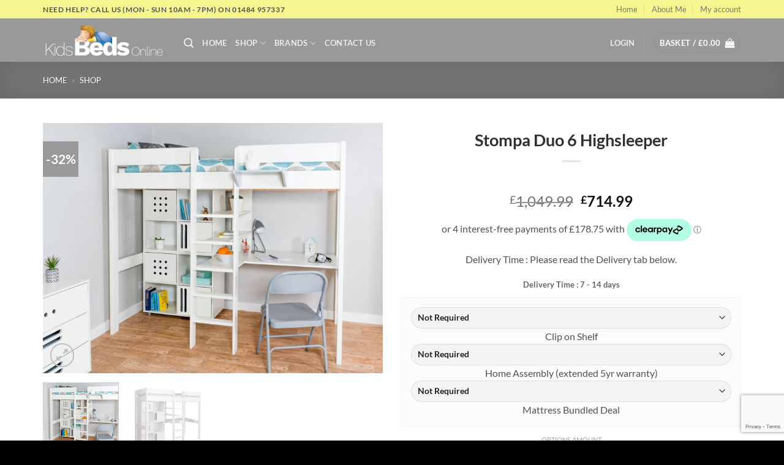

--- FILE ---
content_type: text/html; charset=utf-8
request_url: https://www.google.com/recaptcha/api2/anchor?ar=1&k=6Le6mM4UAAAAAIJjXARniFVfKqU-53BgQQZavhjq&co=aHR0cHM6Ly93d3cua2lkc2JlZHNvbmxpbmUuY28udWs6NDQz&hl=en&v=naPR4A6FAh-yZLuCX253WaZq&size=invisible&anchor-ms=20000&execute-ms=15000&cb=ut1xy14jnuxr
body_size: 44884
content:
<!DOCTYPE HTML><html dir="ltr" lang="en"><head><meta http-equiv="Content-Type" content="text/html; charset=UTF-8">
<meta http-equiv="X-UA-Compatible" content="IE=edge">
<title>reCAPTCHA</title>
<style type="text/css">
/* cyrillic-ext */
@font-face {
  font-family: 'Roboto';
  font-style: normal;
  font-weight: 400;
  src: url(//fonts.gstatic.com/s/roboto/v18/KFOmCnqEu92Fr1Mu72xKKTU1Kvnz.woff2) format('woff2');
  unicode-range: U+0460-052F, U+1C80-1C8A, U+20B4, U+2DE0-2DFF, U+A640-A69F, U+FE2E-FE2F;
}
/* cyrillic */
@font-face {
  font-family: 'Roboto';
  font-style: normal;
  font-weight: 400;
  src: url(//fonts.gstatic.com/s/roboto/v18/KFOmCnqEu92Fr1Mu5mxKKTU1Kvnz.woff2) format('woff2');
  unicode-range: U+0301, U+0400-045F, U+0490-0491, U+04B0-04B1, U+2116;
}
/* greek-ext */
@font-face {
  font-family: 'Roboto';
  font-style: normal;
  font-weight: 400;
  src: url(//fonts.gstatic.com/s/roboto/v18/KFOmCnqEu92Fr1Mu7mxKKTU1Kvnz.woff2) format('woff2');
  unicode-range: U+1F00-1FFF;
}
/* greek */
@font-face {
  font-family: 'Roboto';
  font-style: normal;
  font-weight: 400;
  src: url(//fonts.gstatic.com/s/roboto/v18/KFOmCnqEu92Fr1Mu4WxKKTU1Kvnz.woff2) format('woff2');
  unicode-range: U+0370-0377, U+037A-037F, U+0384-038A, U+038C, U+038E-03A1, U+03A3-03FF;
}
/* vietnamese */
@font-face {
  font-family: 'Roboto';
  font-style: normal;
  font-weight: 400;
  src: url(//fonts.gstatic.com/s/roboto/v18/KFOmCnqEu92Fr1Mu7WxKKTU1Kvnz.woff2) format('woff2');
  unicode-range: U+0102-0103, U+0110-0111, U+0128-0129, U+0168-0169, U+01A0-01A1, U+01AF-01B0, U+0300-0301, U+0303-0304, U+0308-0309, U+0323, U+0329, U+1EA0-1EF9, U+20AB;
}
/* latin-ext */
@font-face {
  font-family: 'Roboto';
  font-style: normal;
  font-weight: 400;
  src: url(//fonts.gstatic.com/s/roboto/v18/KFOmCnqEu92Fr1Mu7GxKKTU1Kvnz.woff2) format('woff2');
  unicode-range: U+0100-02BA, U+02BD-02C5, U+02C7-02CC, U+02CE-02D7, U+02DD-02FF, U+0304, U+0308, U+0329, U+1D00-1DBF, U+1E00-1E9F, U+1EF2-1EFF, U+2020, U+20A0-20AB, U+20AD-20C0, U+2113, U+2C60-2C7F, U+A720-A7FF;
}
/* latin */
@font-face {
  font-family: 'Roboto';
  font-style: normal;
  font-weight: 400;
  src: url(//fonts.gstatic.com/s/roboto/v18/KFOmCnqEu92Fr1Mu4mxKKTU1Kg.woff2) format('woff2');
  unicode-range: U+0000-00FF, U+0131, U+0152-0153, U+02BB-02BC, U+02C6, U+02DA, U+02DC, U+0304, U+0308, U+0329, U+2000-206F, U+20AC, U+2122, U+2191, U+2193, U+2212, U+2215, U+FEFF, U+FFFD;
}
/* cyrillic-ext */
@font-face {
  font-family: 'Roboto';
  font-style: normal;
  font-weight: 500;
  src: url(//fonts.gstatic.com/s/roboto/v18/KFOlCnqEu92Fr1MmEU9fCRc4AMP6lbBP.woff2) format('woff2');
  unicode-range: U+0460-052F, U+1C80-1C8A, U+20B4, U+2DE0-2DFF, U+A640-A69F, U+FE2E-FE2F;
}
/* cyrillic */
@font-face {
  font-family: 'Roboto';
  font-style: normal;
  font-weight: 500;
  src: url(//fonts.gstatic.com/s/roboto/v18/KFOlCnqEu92Fr1MmEU9fABc4AMP6lbBP.woff2) format('woff2');
  unicode-range: U+0301, U+0400-045F, U+0490-0491, U+04B0-04B1, U+2116;
}
/* greek-ext */
@font-face {
  font-family: 'Roboto';
  font-style: normal;
  font-weight: 500;
  src: url(//fonts.gstatic.com/s/roboto/v18/KFOlCnqEu92Fr1MmEU9fCBc4AMP6lbBP.woff2) format('woff2');
  unicode-range: U+1F00-1FFF;
}
/* greek */
@font-face {
  font-family: 'Roboto';
  font-style: normal;
  font-weight: 500;
  src: url(//fonts.gstatic.com/s/roboto/v18/KFOlCnqEu92Fr1MmEU9fBxc4AMP6lbBP.woff2) format('woff2');
  unicode-range: U+0370-0377, U+037A-037F, U+0384-038A, U+038C, U+038E-03A1, U+03A3-03FF;
}
/* vietnamese */
@font-face {
  font-family: 'Roboto';
  font-style: normal;
  font-weight: 500;
  src: url(//fonts.gstatic.com/s/roboto/v18/KFOlCnqEu92Fr1MmEU9fCxc4AMP6lbBP.woff2) format('woff2');
  unicode-range: U+0102-0103, U+0110-0111, U+0128-0129, U+0168-0169, U+01A0-01A1, U+01AF-01B0, U+0300-0301, U+0303-0304, U+0308-0309, U+0323, U+0329, U+1EA0-1EF9, U+20AB;
}
/* latin-ext */
@font-face {
  font-family: 'Roboto';
  font-style: normal;
  font-weight: 500;
  src: url(//fonts.gstatic.com/s/roboto/v18/KFOlCnqEu92Fr1MmEU9fChc4AMP6lbBP.woff2) format('woff2');
  unicode-range: U+0100-02BA, U+02BD-02C5, U+02C7-02CC, U+02CE-02D7, U+02DD-02FF, U+0304, U+0308, U+0329, U+1D00-1DBF, U+1E00-1E9F, U+1EF2-1EFF, U+2020, U+20A0-20AB, U+20AD-20C0, U+2113, U+2C60-2C7F, U+A720-A7FF;
}
/* latin */
@font-face {
  font-family: 'Roboto';
  font-style: normal;
  font-weight: 500;
  src: url(//fonts.gstatic.com/s/roboto/v18/KFOlCnqEu92Fr1MmEU9fBBc4AMP6lQ.woff2) format('woff2');
  unicode-range: U+0000-00FF, U+0131, U+0152-0153, U+02BB-02BC, U+02C6, U+02DA, U+02DC, U+0304, U+0308, U+0329, U+2000-206F, U+20AC, U+2122, U+2191, U+2193, U+2212, U+2215, U+FEFF, U+FFFD;
}
/* cyrillic-ext */
@font-face {
  font-family: 'Roboto';
  font-style: normal;
  font-weight: 900;
  src: url(//fonts.gstatic.com/s/roboto/v18/KFOlCnqEu92Fr1MmYUtfCRc4AMP6lbBP.woff2) format('woff2');
  unicode-range: U+0460-052F, U+1C80-1C8A, U+20B4, U+2DE0-2DFF, U+A640-A69F, U+FE2E-FE2F;
}
/* cyrillic */
@font-face {
  font-family: 'Roboto';
  font-style: normal;
  font-weight: 900;
  src: url(//fonts.gstatic.com/s/roboto/v18/KFOlCnqEu92Fr1MmYUtfABc4AMP6lbBP.woff2) format('woff2');
  unicode-range: U+0301, U+0400-045F, U+0490-0491, U+04B0-04B1, U+2116;
}
/* greek-ext */
@font-face {
  font-family: 'Roboto';
  font-style: normal;
  font-weight: 900;
  src: url(//fonts.gstatic.com/s/roboto/v18/KFOlCnqEu92Fr1MmYUtfCBc4AMP6lbBP.woff2) format('woff2');
  unicode-range: U+1F00-1FFF;
}
/* greek */
@font-face {
  font-family: 'Roboto';
  font-style: normal;
  font-weight: 900;
  src: url(//fonts.gstatic.com/s/roboto/v18/KFOlCnqEu92Fr1MmYUtfBxc4AMP6lbBP.woff2) format('woff2');
  unicode-range: U+0370-0377, U+037A-037F, U+0384-038A, U+038C, U+038E-03A1, U+03A3-03FF;
}
/* vietnamese */
@font-face {
  font-family: 'Roboto';
  font-style: normal;
  font-weight: 900;
  src: url(//fonts.gstatic.com/s/roboto/v18/KFOlCnqEu92Fr1MmYUtfCxc4AMP6lbBP.woff2) format('woff2');
  unicode-range: U+0102-0103, U+0110-0111, U+0128-0129, U+0168-0169, U+01A0-01A1, U+01AF-01B0, U+0300-0301, U+0303-0304, U+0308-0309, U+0323, U+0329, U+1EA0-1EF9, U+20AB;
}
/* latin-ext */
@font-face {
  font-family: 'Roboto';
  font-style: normal;
  font-weight: 900;
  src: url(//fonts.gstatic.com/s/roboto/v18/KFOlCnqEu92Fr1MmYUtfChc4AMP6lbBP.woff2) format('woff2');
  unicode-range: U+0100-02BA, U+02BD-02C5, U+02C7-02CC, U+02CE-02D7, U+02DD-02FF, U+0304, U+0308, U+0329, U+1D00-1DBF, U+1E00-1E9F, U+1EF2-1EFF, U+2020, U+20A0-20AB, U+20AD-20C0, U+2113, U+2C60-2C7F, U+A720-A7FF;
}
/* latin */
@font-face {
  font-family: 'Roboto';
  font-style: normal;
  font-weight: 900;
  src: url(//fonts.gstatic.com/s/roboto/v18/KFOlCnqEu92Fr1MmYUtfBBc4AMP6lQ.woff2) format('woff2');
  unicode-range: U+0000-00FF, U+0131, U+0152-0153, U+02BB-02BC, U+02C6, U+02DA, U+02DC, U+0304, U+0308, U+0329, U+2000-206F, U+20AC, U+2122, U+2191, U+2193, U+2212, U+2215, U+FEFF, U+FFFD;
}

</style>
<link rel="stylesheet" type="text/css" href="https://www.gstatic.com/recaptcha/releases/naPR4A6FAh-yZLuCX253WaZq/styles__ltr.css">
<script nonce="Lg2EhWpYYdPjDQgo2503ZQ" type="text/javascript">window['__recaptcha_api'] = 'https://www.google.com/recaptcha/api2/';</script>
<script type="text/javascript" src="https://www.gstatic.com/recaptcha/releases/naPR4A6FAh-yZLuCX253WaZq/recaptcha__en.js" nonce="Lg2EhWpYYdPjDQgo2503ZQ">
      
    </script></head>
<body><div id="rc-anchor-alert" class="rc-anchor-alert"></div>
<input type="hidden" id="recaptcha-token" value="[base64]">
<script type="text/javascript" nonce="Lg2EhWpYYdPjDQgo2503ZQ">
      recaptcha.anchor.Main.init("[\x22ainput\x22,[\x22bgdata\x22,\x22\x22,\[base64]/cFtiKytdPWs6KGs8MjA0OD9wW2IrK109az4+NnwxOTI6KChrJjY0NTEyKT09NTUyOTYmJnIrMTxXLmxlbmd0aCYmKFcuY2hhckNvZGVBdChyKzEpJjY0NTEyKT09NTYzMjA/[base64]/[base64]/[base64]/[base64]/[base64]/[base64]/[base64]/[base64]/[base64]/[base64]/[base64]/[base64]/[base64]/[base64]\x22,\[base64]\\u003d\\u003d\x22,\x22AcOiJzAcCGUnQcOZOQYTegPDtm57w5lUWj1fTcOKQ33Cs2hdw6B7w55faHpNw4DCgMKgWW5owplYw69xw4LDmSnDvVvDvsKoZgrCvl/Ck8OyK8Kyw5IGQcKBHRPDkcKew4HDknvDnmXDp1QQwrrCm3/DqMOXb8OyaCdvPXfCqsKDwptmw6psw6pYw4zDtsKRWMKyfsKzwpNiewV0S8O2c1gowqMJNFAJwrQ9wrJkQBcABSNrwqXDti3DgWjDq8O8wpggw4nCvB7DmsOtQ1HDpU5ewrzCvjVqSy3Diy5Zw7jDtmMWwpfCtcOXw7HDow/ChRjCm3RlTAQ4w6/CqyYTwqPCn8O/worDiE8+wq8MLxXCgzdowqfDucOhPjHCn8OUWBPCjz/CssOow7TCgsKuwrLDscO7RnDCiMKJFjUkHsKawrTDlzISXXoGQ8KVD8KKbGHChkrCqMOPcwTCisKzPcOcUcKWwrJpBsOlaMOwFSF6GcK8wrBEQ2DDocOya8OEC8O1YGnDh8OYw6DClcOAPF7DgTNDw6gTw7PDkcK2w6hPwqh6w4nCk8OkwowBw7ovw7k/w7LCi8KMwr/DnQLCqcOpPzPDh3DCoBTDnyXCjsOOHsO0AcOCw4DCnsKAby3ChMO4w7Azbn/ChcObXsKXJ8OgT8OsYGzCnRbDuw/DiTEcFWgFcnMww64Kw77CrRbDjcKhQnMmCiHDh8K6w48kw4dWagTCuMO9wpDDp8OGw73CvDrDvMOdw5UdwqTDqMKOw4p2AQfDvsKUYsK8B8K9QcKbA8Kqe8KkWBtRawrCkEnCkMO/[base64]/wqvCtnfDssODSMKGEkI4eH7CqMOiw5bDs8KawovClhLDh2AswpcGV8Kewo7DujrCl8KBdsKJZCzDk8OSWX9mwrDDisK/[base64]/CqcK7w4NHwrsHLMKVB3fCmMKrw5/Cp8Omwq4FOsKgcynCnsKWwqPDuXhHP8KAIg/DgyHCkMOaHUgBw7BBFcOfwrnCqSReJ0tBw4jCuBrDl8Kkw7vCmh3Cs8OvEhnDkmo4w41Sw5nClE3DicKHwo3Co8ODQEwLJsOKci4Vw6LDu8OfVRUzwr0ZwpfCm8KtTnQQNcOuwpUPGMKxPHYNwpzDoMOLwrJGY8OGOsK8wow5w5czPsOCw7kaw6/Co8OWJmXCi8Klw6FKwqxlwpHCusKlLWdzK8OlNcKfDVnDji/DrMKQwrQvwp5jwrLCr2x7T3XCt8KGwovDkMKGw4nCl3ksBE4qw5opw47Do0g1BkvClk/Di8Oqw7LCgRvCtsOQJVjDg8K9Tx3DosO4w4pfa8OOw5HCvWXDocOTGcKiX8ORwr3DoUfCo8K8EcOIw6nCjBVPw6p+WsOhwr7DgmovwoYIwpDCsEDCtyEFw5/Cvl/DqTY6OMKWFjjCi1FdGMKpH0UIBMKbFsOCFhfCsy7DocOmbVpww4xcwpo3OsKGw6jCtcOSfiDCuMOjw5w0w4c1wqxTcy/ChsOKwooywr/DjAvCgzHCpcOzJ8KHHxVUaQRlw7TDkTkZw7jDn8KUwq/DqCIVAXPCn8KkLcKEwppxR0IpaMK5EsOvGTglcE3DvsO1SWJiw4hkwpc+B8Kjw7/DqcOtOcOnw4QqasKbwqXCr0LDkwlrPxYLC8Oqw6tIw6xJZA5Nw5fDqRTCtcO4NcKcQj3Cr8Olw4gAw5pMfsKRKS/DuEzCmMKfwpR8QMO6Yn1awoLCnsOsw7Eew5XDl8KrCsOrTUwMwrlDEWN4wqFzwqPDjCTDkTXCvsK9wqnDp8KSfRfDhcKBUmAXw6DCpAUdwqoJQCNlw4vDnsORw6HDpcK4fcKGwobCh8OjWMO+UsO0B8OswrU9UsK/M8KKLMOvIWTDt1DCrHHCssO4Bh3CgMKdeknCscOZSMKWRcKwQsO6wrrDoGnDpcKowqtICcKsWsOBGmIuQMO5w7nCmMK5w7w/wqnCrzjClMOtPjLCm8KQZlp/wrbDhMObwq8awqPDgRXCqMKBwrx2w4DCscO/KMKdw7BiS3pRVnjChMKyRsK/worDpCvDm8OVwqHDpsOnwprDoAMfDTDCugnCul4mCiZQwoQVesKlEW9ww5XCjgfDin7CocKBKsKbwpAcc8OzwqPCsELDpQI9w5rCjMKXQ14nwrjCh0NBWcKkJGfDqcOBEcO2wpw/wrECwqwJw6DDgxjCu8KXw4UKw7rCjcK6w6FEWxzCvB7Cj8Osw7Nrw63Ci0nClcO/wo7Ckx93dMK6wrFRw6k6w75OY3XDhlleWwDCnsOkwo7CnWFrwoYMw7g7woPChsOVTMOPIkHDlMOcw6LDscOaAcK4RSjDpxFcR8KHI1BGw6vDq37DjsOxwqtKPjcXw4wmw4zCmsOywq/DocKXw5oRFsOAw79MwqHDusOQOcKCwpctYXjCoT7CnsOJwqPDuy8jwr5DVcOVwp/CjsKKBsOJw6ZywpLCpgAwRjUHLSstFnjDpcKLw6l0CVvCu8OHIV/CmEVgwpTDrMKvwqvDoMK0RDx8AQFrKHwWdnXDkcOcOgIEworDhSjDv8OkD052w5oWwrVswpjCrMKtw6RZeUNXB8OERHU7w4gJX8K3IwPCtsKyw7NywpTDhcOsU8KCwr/CgnbCjEwWwr/[base64]/[base64]/[base64]/w4jDv08QeMKsCGYgYx7DscOww5fCl8ORUsOVFEdywoRhQxLCv8OUWn/CrMOfRcKLYm/CiMKNABMFZsObTzXCk8OwPMK5wp7CqhpXworCtkwcD8OHY8K+Sn8Bw6/DsBZbw6YdOxc1E3cMCsORSU4/w7o9w7rCsisKUgnCrxLCkMKhKFpTwpN5wrZ3IsKzDk97w6/DjsKaw6YXwo/DtH/CpMOPOgknexEXw7IbfMK4w4LDtkEgw7LCizUPPB/DscO6w7TCjsOawqoywo/[base64]/DoMO5wqNUw5DCswXDkzZqwrQ6wp7DhsOFwrIqN0zCi8KCfSZhbk5Mwr5lJHXCv8K/YcKfBWpVwo1hwowyO8KLa8Oaw5nDicKhw4zDoCd/TsKUGmPCp2VVTzo+wohoZ0EQF8KwNWVbYRxJZHNZFVkbCcKoGg8Ew7DDqGrDkcOkw7cSw5bCpwTDgEIsJcK6w7/DhHIXNcOjODbCk8KywphSw7HDl0Uww5HDisO4w7DDjsKCJsK0wrzCnVVTHMOZwplMwrodwr5FKEwmP2AFOsKIwrTDh8KEScOGwoPCt3NZw4nCkGMUwrAPw40xw7wDScOtLcOcwpI/RcO/wocPZRJSwoQIGFZLw6kEPsOjwrnDkRfDksKKw6nCpDPCsn3CgcOPU8O2TsK7wqo+wpQLMcKVwqgaGMKuwq0Wwp7CtTPDizlsZgLCuQdiXcOcwqXDvsOuAF7Dt1Ixwrdmw6FqwoXCvwVVd1XDu8KVwooMwr/DpsOww59KZWtJw5TDl8Osw4zDscK0w6IzQcKHwpPDm8KzT8O3C8ODED13B8OBw6jCqCYfw7/Dkn83wolqw63DryVgN8KFCMK6bcOUasO5w7ApLMOWKAHDsMOkNMKSw5slK0fDmsKSw4DDpgHDhWwEeFNWHFcAwpDDoGbDlTTDt8K5DWnDqC/DmUzCqj7Cj8KCwpAdw6EkL2RCwrXDhUo4w4PCtsORwqTDqwEIwp/Cpy8LTFkMw6tQf8O1wqvCokbDsmLDsMObw5ARwoZve8Omw5XCkzsYw4NZPl0DwpBHLjM9UR1pwphrDMKoEcKaIkMLQ8Klew3CtV/CoBzDjMKXwoHCr8Kjw7Vgwr8YV8OZacOsExIvwrdowoVochjCt8K4cQVbwoPCjlfCognDlB/CjD3DkcO8w6xPwoR4w7pNTBfCqWfDhy/DqcOLdgZDTMOsd0sXYG3DvWwQAw7CiXEFKcKtwoQ1JgEOCBLDh8KGEGp4wr/DtyLDgcKswqMpKzTCksO8GS7DohYfCcKpYnxpw5rDvF/CucKqw64Ow4grD8OfSX/CscKPwqVsflPDmcKoYwjDksKidcOnwo/CoggDwo3CrGQRw7UwOcOHKEDCt2XDlzHDtsKoGsOcwqkmf8OJGsOhG8OED8KqQVbCkmNFbsKNScKKeFIgwqDDg8OWwqdQXsO8YiPDssO9w57DsFcvTMKsw7ZXwo0jwrHClU42K8KawotFNcO/wqotb2RAw5vDl8KqH8KQw4nDvcKZPcKCOC/DlMOUwrJrwpnDoMKKwrvDqMO/b8OVEUEdw6oRe8KkP8OVKSUwwoMIGxzDr2w6JFs5w7XCicK1wpxRwpnDlsOxfDTCsATCgMKgCsOpw4zCqjHCrMOPE8KQHsOKSC98w6AxHMKwK8OfLsKTw6vDqDDCvcKmw4gvK8OLOELDtxxbwoMIecOkKAZzRcOMwoxzU0XCgUrDtHjCtS3Cq25mwoIKw4zDpj/CkTwvw7QqwobCrDvDhcKkCUPDnQ7DjsOVwp3Co8KyCXjCk8KCw6MFw4HDrcKvw4/[base64]/CqHnCiyXCi0JRw4ZTc8Kqw704R3VywqrDmG5hWyXDjiDCscO0aE1ow6PCryvDhWkWw4FGwpLClMOdwqM4RsK4P8KUf8OVw70NwrXCnxsjO8KsAMKHw6PCmMKwwpbDtcK+a8Klw7TDnMKQw4XCrMOswrsvwplDEyMmEcO2w67DncOTQVdGPwEQwpkJRx7CscOzYcO/w6bDn8K0w5TDlsOKRsO6DgDDpMKWF8OHXX/Dh8KTwodJwqHDksOKw7PDhhHClGvCi8KUSX7DsHrDjU1VwozCpMONw4ATwq/DlMKnDMK9woXCt8ObwrAwVsO9w4PDizTDl0fDrQnDgxnCusOBW8KcwojDrMOdwqfDjMO9w6zDri3ChcOKIsOKUhnCkcOnAcKuw4sIJ25IFMKlQMO/Lj0HeR/Dp8KWwpHDvMKqwokzw4oNNDfCh2LDklPDvMOSwr7DmF85w5F0ERkyw7rDoXXCq3xrFUjDmSN6w63ChQvCoMKwwoDDvBXCvcKxw5c/w5dywrB8wqfDkMOBw7fCvzhvTA1pbEcSwoLCn8O1woXCosKdw57DmG7Cth03Qw9dMcKWY1fCgSsBw4PDgcKCN8OvwrBfA8Ktw7TCqcKxwqA4w5PCocOPw43DrMKUYsKiThjCocKYw7HCkR3DsWvDh8KPw63Cpx9pw79vw5N5wofDmsO/JwRESxrDqMKgLjHCksKuw6jDgWIzw6DDpHnDk8KCwpTCuFXCrBEXA3sCwpTDqV3Cj2VZE8O9wpk+FRTCrBIvUMORwp/DomZ+wpnCtcOKQBHCqEHDq8KiZsO2bkPDg8KdEzQGVWwNakNfwo3DsR/CgjR/w4XCrCnDnHt9H8OCwoPDm1rCgnUyw6rDn8O8HBbCtcOWVcObPX0RQRPDmCpowqIEwrjDtSfCqnB0wo/DtsKAOcOfPMKnw6/Cn8Kuw4N2GMOvA8KqLlzCoBnDmmkoDznCgMOPwpgeXV1Qw4HDll0YfA7CmngDFcOtW1t4w6XCjiPClWUlw4Vcwo4NFgnDusK1PnszOipaw5PDhxNIwpDDjcOlXQzCicK3w5zDlGDDoWfCqsKqwrTCrcKew5ozUcO6wo/CqGHCvVnCmHzCriM/woxqw6rCkBnDpDQDKMKZT8K8wqNIw5UpMw7Cry0+woBWCsKiGSV9w4o+woB+wol9w5bDgsOnw4XDscKXwqMsw4lqw5nDjMKuBC/[base64]/CocK3wonCgwnDjUsCVkkTDE18UHXDq1TCmcKrwrfCpMKHDsOcwpfDmcO7cD7DtVLCmC3Dm8O4CMKcwqjCu8KBwrPDqsOgEGZowqB1w4bDult+w6TCsMO3wpFlw6kVwoTDucKhcR/DmWrDk8Ohwrc2w5ceWcKBw7jCoRLDq8KBw4TCgsOKWhjCrsONw5DDi3TCoMOcCTfCvXAewpDCgcKWwpVkBcO7wrXDkH9Nw6omw5/Ct8KbN8OPeRDDksOII3rCrlwvwpbDvEc/[base64]/[base64]/RjjDh8OAVMORYMO6w4cyw70YQMO4MWBGwqrCssOSw7HCjsOdKU4KCMO+SMK8w53DkcO2CcKGEcKtwrppFsOvTMOTcsOxHMOqQsOEwqTCtx9kwpVva8K6U0ZfNcOewoXClVvCvAZLw43CpUfCtMKGw4PDug/[base64]/[base64]/DoiBwS10zXMKHNg0gwowuwpzDnnRNw67DpMKew4HCnxA8FcKGw4jDmsOLw6lvwqYeBk0wazvCpQTDuh/Cv0bCqsOeMcKmwpDDrwLCtHhHw7kwA8K9aEzDqcKaw5rCncOWDMKrVQVpwoZ/woQUw55nwoQaFcKOEDMcNjNLPMORFAXCrcKQw7JLwrbDtQ84w6MQwr0BwrN8S3BjMkc7DcORZwHCnGnDusKEfVRswqHDucOIw4EXwpjDn1IjYTMwwqXCv8KqCcOdGsKpwrVXRV7DuRXChHMqwpBaHsOVw4nDvMOCdsKyanrClMOLZcOOfsODNk7CqsOCw5fCqR/[base64]/Cl0nDj0fClFovwqjDgMOVw5Mrw6fCpMKYDMOUwrJ6wp7CocO/w5bChcOfw4fDvHrCkQLDp1V8OsKkIMOSWQtxwq8Pwo15wrnCusO4LjrCrU8/[base64]/[base64]/DjRlaw6XDihHCn1XClMO3wpjCscK8KcKBwppnwrMeUSpebHJsw49qw7nCkFrCk8ODwoTCncOmwpLDjsOGKF8YPWE4K0JRO0/DosOewq8jw4t7FMKZW8OZwofCusO/G8Olw6/[base64]/D2Q7wpXCgcOKeUvCqMOkZcORw6IIdMOyQmgJYjfDjcKqVcKAwonCkcOaf0LCgCTDlUTCojxtSsKQCcOBwonDhsO7wqlwwolDfH1vN8ObwotFFsO4ZhLCi8KzQH3Dly88WWVedHfCvsKlw5UiCz/Ct8KTfUXCjDfCnsKWw4VTB8O5wovCsMOJRcOoHVHDqcKTwoYLwprCkcKYw5TDiQHCpVMnw7dRwoE/w4DCpMKRwrLCosOAcMKgPMOQw61SwpzDksO3wp0Uw4DDuT5oEMKyOcO9NnDCmcK5KXzCuMO2w6Nyw451w68lI8KJSMKuw7tQw7/ClmjDssKHw4TCl8OnOxUbw6Qid8KtTcOAdcKqasOAcQfCpT8YwqjDtMOpwovCp0RAZMK8T2gwRMOXw45nwp5kG0/Diixzwrt3w6vCvsKRw7IEL8O1wrjDjcOTBnnDu8KLw50Iw4x8w6kyB8O7w5xDw55vCiXDuTrCpMKSw58Bw6Zlw4XCncKNeMOYXR7CpcO+CMOmPX/Cl8KoEy7Do1VQeBLDuA/[base64]/CrMOsei8dwqrCvMO6w4Jsw4kGw5nDm8OEX0ctfMOHAsOFw7/[base64]/wpQaJ8OKVS1BRUREwrXDrcKjw6TDk2cBWcKAw7dWPlDDkS8QW8OJb8KKwpdwwoZCw7Jgw6HDnMK9McOdaMKXwo/[base64]/DtxNuw5NBUcOlI8K6QsOaBWvDhDgBElAbQsOBAhBpw4XCtEfCh8Kew6LCjMOETiEjwoh2wqVvJUwTw4vCnS/CgsOxbw3CqBHDkE7CgMKFQFwZJCsWwp3CjsKoacOgwrjDjcKnAcKNJcOhfBzCrMOGPVrCusOsIAl2w5AkTjEVwphVwpUcIcO8wo9Kw7nCl8OUw4EwEFHDtk1tF1LDiVvDv8OWw5/DnMOTJsOFwrXDsnNsw5xVZ8K/w4dtYSHCtsKCeMKnwrsjwp9wCnUlG8O+w5zDnMO3QMKhAsO5w4fCq14Gw6vCpMKmFcKsKzDDsVUPwqrDm8K7wqzDs8KOw6VjEMOZw5MdesKUEkU6woPDtC4yYGU6Mj/DlxfDpEFHIzHCtMOrwqRKXsOreztFw4g3bMOkwrwlw6jCihALW8O8wpdhDsKowqQLXkJ4w4RJwokUwqvCisKpw47DkWlDw4oCwpbDmTIzQcO/[base64]/LzhqwrkywrXClWdvcMKSw7rCpRwkLB/DiwlRCMKrcsOUcDDDmMOTwp06B8KgDAxDw40Tw5/Dh8OUITTDmRLCnsKvRDYQw6bCosK/w5bCucOMwpDCnVwiwpvCqxrCl8OJNjx/[base64]/[base64]/wp7CvW58wpPDgsOsZCM8bhptw61twonClMODw6zCsw/DtcOyB8OlwpXCtzjDknPDjBB/dMKxfgTDnMKuQ8OuwqR3wqTCpxfClcKdwp1Gw6ZAwprCnURYY8KnOyw6w6lbw7clw7rCvigpMMKFw5xlw67ChMOHw4DDinADHijDtMKYwr4xw6TCvS5lBcOPDMKaw6t9w5suWiDDucONwqnDpwdlw5HDhkwxw7PDu20nwoDDrR5KwrlHJSrClB/[base64]/EmpUwpbCqmbDjMKYwqzClcKKU8O2f2wrXw42fQdKw7YcQ2bDocOOw4gULUNZwqsoA1fDtcOQw6nCk1DDoMK6VsO3JMK9wqkScMOLWgUkaUs+Zz/DhxHDlcKuZsK8wrbCmsKOaiXDvcKKQA/Dt8KyKxAhHsOoQcO/wrvDmAnDj8KvwqPDm8ORwpvDt3VLchx+wq4jdhzDicKZw64bw7o4w48ewoTCsMK8Ig9+w6Zvw4XDtmDCm8O/[base64]/wopewoo6w7vCpFwrwrnCk1xRwqzDsRJdw6nDk2UhdX4tb8K2w7gIF8KLJsOMWMOzK8OFZ0UBwotiKDPDjcOkwoLDlCTClQ8Lwrh5FsO/GMK4woHDmkl9c8O8w4HCrD9Cw4PCp8OYwqMqw6XCssKATBHCsMOQWl8gwqnCtcKVw6piwqYwwojClV1Zwo3Cg254wrvDoMODM8KjwqgTdMKGwqZmwqM5w7bDusOcw7MxJMOHw4HDg8Kvw7Yvw6HCssO7w6DCin/[base64]/w6rDncKyYjrCosOYw5zCh8OXBSXCqlHDiXFewqc3w7DCh8O/THvDvxvCjMOGDAPCh8OVwrl5L8Ouw5g8w7E0JgwHd8KeNGjCksOXw7pyw7nDv8KJw7QqOALDkWXCnhNsw5lkwq02GC8Jw7tOUx7Dggcnw4TDn8KreQVNwrhCw400wrjCqxjCihbCrMOdw4LDrsKmKS9HZcKtwpXDlinDvx1GJsOcPsOsw5cXNcO2wr/CksK8wprDuMOoQRFwNDjDg3TDr8Olwo3Co1YOw7rCqcKdMmnCscONQsOHO8OIwr7DhA/CqgMnbCvCjU8fw4zCmihtJsKMG8KCN0jDpVDDlDg+ZMKkGMKmwrPDg0Q1wovCocKYw6hQISTDvWczLQLDlUlnwq7DsCXCm2TCt3RxwqwRw7PCuGl1Y1BOR8OxYUwjNMOwwoI7wqoPw6wHwoEOfRTDhhZLBMOafsKhw7/CrMOuw6zCkkxtRcKswqMbeMOAUV4GW1gYwowiwo46wpPCicK2NMO6w6TDh8OwbkcMKH7CucOtw5YGw7ZnwpvDtD/ChsOLwqVjwqPCmQXCtsOACD4XKjnDo8OAS28/w7vDpwDCvMOsw6NRbVw7w7EiKsK6QsOhw6MXwoEHGMKpw6LCocOJBMKrwppoGXvDpnRCRcK+dwPDpmUkwp/[base64]/[base64]/[base64]/[base64]/DpcKkSsK4UWfDnC0oHMKbw7LDhx/DvMOxUTkcwpkiwoovwqRtLVcUwqdew5/DiHNyA8OBesKzwqtef20+GWzCkDN6wpjCvF/CncKqaWHCscOkD8OMwo/DksOPJcKPTsORGSLCkcOtC3EZw5QFAcKOY8Ouw5nDgAEwaFnDoS94w4RUwr8UOQw0AMKYcsKLwptCw4wOw5FWWcKKwqp/[base64]/Do8Kdw6TCtsKlwpgPw4HCgyg5w6HCmsKcBcK2w6NCLcOVGU7CjlbChsKfw7vCiXlFPsOVw5o1E2lgc2PCncOmUm3DgMK2wpRVw49IU3bDl0cewr/DrsK2w7vCgMK7w7tjeXpCDmAkZTbCt8OqU158wo/ClR/ChDwxwrMzw6Ihw43DvMKtwq81w7PDhMOgwrLDmU3DkTHDqmtEwoNlFVXClMO2wpbChMK/w47Cr8OvU8KALMOFwpTCnXzDkMK/woNXwqnCgl97w6XDlsKEQxAwwqrChDzDlQDDhMONwp/[base64]/[base64]/CkMOYwqEDJ3NeH8O/HF/CmMKmwozCpcOoX8KYwrvDqU3DksOVwojDhmslw6bCpMK6YcOyDMOmSnJzGMK0dDpxK3rCgmprw6V7IQF2VcOYw5jCnynDpV/DjsO5LcOgXcOBw6TCkMKywrHCiAkOw7lVw7ULengRwqDDgsK2OBYwVMOJwoJCX8Kuwr7CoCDDhMKxJMKndcKwfsKvSMKHw75CwrIXw6Eqw7oIwpMIeXvDoQ/[base64]/CoMKDcT0nwqnDr8KUwrTCkG/Chm/[base64]/ChsO0w6I7wp1Mw6bDt8KlLsKPY8KXdQzDqsKqwrM0NFzDscO9RTfCvBrDgUvDunQ1SGzCoVXDskFrCHB0V8OmYsOnw4xWP3jDugZCE8KZRjhaw7gkw6TDt8O3DsKwwqPDssKKw7x/[base64]/[base64]/[base64]/w7bDnEzDkMO2w5JCw4xpw7bDqBTDsAfChgRTbcKjwo40w57Cjy/[base64]/CkwHDl05fw7lsNWBVZhPChMOpa8OCwr8UUiRQZUjDhMKkGhw6G0Vxe8OfTcOVK2hxSlPCkcOLS8O9BHl5JiAKQjI2wpjDuRNlLMKfwqrCtSnCiAR4w6EewqE2HVAlw4zChAHClUzDhMO+w5hQw45LXsO/w7t2wp3CkcKdZwrDiMOtEcK+EcKBwrPDo8OxwpHDnCHDqwVWFl3Cv3xfJ0vCtsK6w74twonDicKRworDmC4YwocREWDDgmwrwpXDjmPDk357w6fDikPCiVrCt8K5w6lYMMOAbsKFworDp8KTcUQLw5zDtMKtBRUPK8OgRxbDoh4Pw7HDq2IHb8Olwo5jCDjDqXhow5/DvMOIwpAdwp5TwrTDscOQwq9VL2nClRtswr50w4fCksO5XcKbw4TDhsKbJxxrw4IMFsKOHxrDm0xVcU/Cn8OhTl3DncKUw5DDrC97wpLCoMOPwrg3w5fCsMKPw5jCusKpOsKpdnB5F8O0woZRHWvCj8Ojwo/CkxnDpcOUw4XDsMKKS2tYTjjCnhDChcKuDCDDiR7DiD7Dm8OQw7h6wqtpwqPCuMOuwoHDhMKFV2bDusKsw4NcD0Zvw58VFsOUasKDAMKFw5FIwq3Dn8Kew551CcO5wq/DiT8Jwq3DocOqQcK6wqA9a8OtRcKSG8O6TsO9w5vCsn7CrMKlOMKzXBvDpT/DokcwwoB2w53Dq3XCpm/[base64]/Di8O0w67DkHoJBxYjwqvDhTxIfcK9Z1RkG8OyHW1sUAjCvcK8wqcxNivDmzPCnyDCs8OMZcKww4ErUcKYwrXDpE/DlQDChQTCvMK3BBljwps4w57CkWLDuQMfw4VFIgsJW8Kcc8Oaw57DqcK4ZEPDssOsdcKHwpoQUsKOw7Yow6XDuQoaT8KdR1Jwc8OEw5BHw5/DkH7CiEgGAUHDu8OkwrUVwpjCnHLCscKPwr16w6x4Ji3CohNvwojCnsKqEcKww5JSw6RMXMObT28Mw6DDgxrDm8O7wp8zWR01JRjCtnLDqXEZwozCnD/Cj8OHHFLCn8KDT2LCkMKBElxkw6LDpMOTw7fDoMO+KHYEVsKnw7BTOgt/[base64]/BcKkSGVWwrFpwp/[base64]/DixbCmMO6XcO8w6sDXEVGU8K+TcKqQhh2cFlQVMOMNMOFD8OYw7EIVSdOwq3DtMO8FcOQQsOpwozCs8KVw7zCvnHDgF4lfMOUdMKBAMKiDsOdCsOYw5Q8wrQKwpPCg8KzOjBcdsO6w43Ctl/CvXlwGcKsABEADlPDrUo1OU/DuQ7Do8Oiw5fCpBhMwqbCvwcnWEs8csORwoNyw61Hw7hQB2LCoEYFwrhsQ0HCizjDiwHDqsOHw4fCswEzMcO4wojCl8OfJUFLcGVuwo0lSsOawp/DkGN+w5VLaxJJw7BOw4XDnjkkPWpQw5YZL8OqCMKNw5nCnsKbwqEnw4HCul7Dp8KnwoYaPcOvwqN0w6NFJ1JLw7kDbMKjEyfDucO/N8OifMK0K8OYE8OYcz3Ch8OJBcOSw5kbMxopwo/CkGDDuSXDicOEMhPDjkwUwotKMMKKwrA0w5JGeMO1IsOkEjFDHQskw6wqw53DijDDsV4/w4vClsOIcy0TesOawoLCtnUjw4YZUcO4w73DicKSwpDCk2zCjDlrZkkue8KYGMKaSsOVcMKuwoE+w7pxw5ZRbMOfw6F6CsOjRlR8XMO9wpQfwqbDgBBtdh8ZwpJmwq/[base64]/DgFMPMsKpP8ODP3rDlERzRMOmwp9bwqXChCRKwp5WwqEtWMKqw5RJwonDvcOawrA2XG/ChlfCtcOUM0rCtMOYRl3CisKywrkCZ2UCPQF8w7oSfcKoQGpEVF4EOMKXCcKbw7QTTQrDgmY2w6E5wp59w6nCkSvCkcO4RR8QC8K4CXVDOkbDkH5BDMKIw4oAYsK8bWbCjgctMS3DnsO1w5HDpcKvw4DDknPDr8KRBh/[base64]/Dk0kjU8Kew6QxRAtfw7JGMsKrwohxw6fCncObwohJIMOawqczNcKCwq7DrsKaw7DChTV3wr7CkTc4HcOZJ8K3A8KKwpNAw7YPw6x7Dn/[base64]/wqDDvkXCrWUeZSA9woXCnmfDmnTCsVBvw6vCqnXDrl0ywqoDwq3DmEPCtsKGUMOQwozDrcOQwrEUMgUvw4NuN8K1w6rCmW7CucKTw4AWwqLCm8Krw4PCvCFXwo7DiQFqPMORBxl8wqLDj8O4w6rDjDFsccO/[base64]/PwE5XirDlGhKwrxWOcKeBMOgwrt/wogkw7HChcOqDMK9w7NTwojCjMOHwq4tw5jCi0HDn8OjLVlLwoHCqmE+BcO5ScOiwpvDrsOPwqTDrnXCksKPXnwew57DpFvCimTDrHjDmcKKwrUNwpDCvsOHwqJ3ZBprLsOuTkUnwrDCtwNVRhUvbMOvAsOSwrTDvTc7wrfDnzpfw4nDgsOlwpRCwpTClm/[base64]/[base64]/ClsKRwrLCvlBJfCwuwplUwo7Co2bDoh3Cty5SwqPDuFPDi0vDmjrDj8OpwpAHw7kCUGDDrMKFw5EBw6QMTcKxw67DisKxwq3CvnIHwp/[base64]/VsKFFX7DhTXChHnCgndEYMKLwpDDsTkKPG1WBDxAAVtgwpogCRDDmw/DvsKNw43Dh1ICVgHDqDt+fX7Cr8OdwrUUbMKhCkoYwrsUdnp5wpjDnMO5w7nDuCYWw50pWhsTwpdYw4rCqCdcwqtiOsK/wq3CpcOCw4Ybw6RLIsOrwpnDu8OlFcOVwoHDoVnDoADCjcOqwrfDnAscExcGwq/[base64]/[base64]/ClMOyYsOKwpIRwoAQw6rCqFTDpsOzM3bDpsOLw4vDscOmA8Ktw6pswpFddFYRbgxDHj7Dg1ggwrAsw4LClcKlw53Dg8OZMcOiwpI1asKGfsKXw5rCkkQyPgbCgVDDnWTDvcKUw5PCkcOtw4sgw7gBUEfDlzDClwjClh/[base64]/[base64]/Do17Dnh4iwoTDqxDDqizDqsKuFU/CrsKyw5xmXsK/DQYXMFfDu1EbwoplJiHDtVzDrMOgw4k5wrxjwqJ8QcO8w6lhGMO6w60QVjM\\u003d\x22],null,[\x22conf\x22,null,\x226Le6mM4UAAAAAIJjXARniFVfKqU-53BgQQZavhjq\x22,0,null,null,null,0,[21,125,63,73,95,87,41,43,42,83,102,105,109,121],[7241176,925],0,null,null,null,null,0,null,0,null,700,1,null,0,\x22CvkBEg8I8ajhFRgAOgZUOU5CNWISDwjmjuIVGAA6BlFCb29IYxIPCJrO4xUYAToGcWNKRTNkEg8I8M3jFRgBOgZmSVZJaGISDwjiyqA3GAE6BmdMTkNIYxIPCN6/tzcYADoGZWF6dTZkEg8I2NKBMhgAOgZBcTc3dmYSDgi45ZQyGAE6BVFCT0QwEg8I0tuVNxgAOgZmZmFXQWUSDwiV2JQyGAA6BlBxNjBuZBIPCMXziDcYADoGYVhvaWFjEg8IjcqGMhgBOgZPd040dGYSDgiK/Yg3GAA6BU1mSUk0GhwIAxIYHRG78OQ3DrceDv++pQYZxJ0JGZzijAIZ\x22,0,0,null,null,1,null,0,1],\x22https://www.kidsbedsonline.co.uk:443\x22,null,[3,1,1],null,null,null,1,3600,[\x22https://www.google.com/intl/en/policies/privacy/\x22,\x22https://www.google.com/intl/en/policies/terms/\x22],\x22Abwf8pen3fF+vblfV9pTBhnih0bHPrL9x5KrL6wVdY8\\u003d\x22,1,0,null,1,1762464944632,0,0,[108,26],null,[46,38,251,141,215],\x22RC-aZz9u-X-_a2YiQ\x22,null,null,null,null,null,\x220dAFcWeA4T_Bqw7Ls4m1A1DvzlCBXZ9KgpiVmgzmtg6-f65yNfgW9vQOviqmHViZlxGGJuADQV9k1mDjjanJRtOs1AJphIXcj1ww\x22,1762547744790]");
    </script></body></html>

--- FILE ---
content_type: text/html
request_url: https://placement-api.clearpay.co.uk/?mpid=a0cfb304-bdc3-4da9-81e9-fe1fed965097&placementid=null&pageType=product&zoid=9.0.85
body_size: 829
content:

  <!DOCTYPE html>
  <html>
  <head>
      <link rel='icon' href='data:,' />
      <meta http-equiv="Content-Security-Policy"
          content="base-uri 'self'; default-src 'self'; font-src 'self'; style-src 'self'; script-src 'self' https://cdn.jsdelivr.net/npm/zoid@9.0.85/dist/zoid.min.js; img-src 'self'; connect-src 'self'; frame-src 'self'">
      <title></title>
      <link rel="preload" href="/index.js" as="script" />
      <link rel="preload" href="https://cdn.jsdelivr.net/npm/zoid@9.0.85/dist/zoid.min.js" integrity="sha384-67MznxkYtbE8teNrhdkvnzQBmeiErnMskO7eD8QwolLpdUliTdivKWx0ANHgw+w8" as="script" crossorigin="anonymous" />
      <div id="__AP_DATA__" hidden>
        {"errors":{"mcr":null},"mcrResponse":{"data":{"errors":[],"config":{"mpId":"a0cfb304-bdc3-4da9-81e9-fe1fed965097","createdAt":"2023-07-31T16:15:04.172897394Z","updatedAt":"2025-10-30T16:07:54.64211428Z","config":{"consumerLending":{"metadata":{"shouldForceCache":false,"isProductEnabled":false,"updatedAt":"2025-10-30T16:07:54.641963747Z","version":0},"details":{}},"interestFreePayment":{"metadata":{"shouldForceCache":false,"isProductEnabled":true,"updatedAt":"2025-10-30T16:07:54.640845355Z","version":0},"details":{"maximumAmount":{"amount":"1200.00","currency":"GBP"},"cbt":{"enabled":true,"countries":["AU","NZ","US"],"limits":{"AUD":{"exchangeRate":2.04656,"minimumAmount":{"amount":"0.00","currency":"AUD"},"maximumAmount":{"amount":"2455.87","currency":"AUD"}},"NZD":{"exchangeRate":2.33058,"minimumAmount":{"amount":"0.00","currency":"NZD"},"maximumAmount":{"amount":"2796.69","currency":"NZD"}},"USD":{"exchangeRate":1.34714,"minimumAmount":{"amount":"0.00","currency":"USD"},"maximumAmount":{"amount":"1616.57","currency":"USD"}}}}}},"merchantAttributes":{"metadata":{"shouldForceCache":false,"isProductEnabled":true,"updatedAt":"2025-10-30T16:07:54.642001577Z","version":0},"details":{"analyticsEnabled":false,"tradingCountry":"GB","storeURI":"http://www.kidsbedsonline.co.uk","tradingName":"Kids Beds Online","vpuf":true}},"onsitePlacements":{"metadata":{"version":0},"details":{"onsitePlacements":{}}},"cashAppPay":{"metadata":{"shouldForceCache":false,"isProductEnabled":false,"updatedAt":"2025-10-30T16:07:54.642082619Z","version":0},"details":{"enabledForOrders":false,"integrationCompleted":false}},"promotionalData":{"metadata":{"version":0},"details":{"consumerLendingPromotions":[]}}}}},"errors":null,"status":200},"brand":"clearpay","meta":{"version":"0.35.4"}}
      </div>
  </head>
  <body></body>
  <script src="/index.js" type="application/javascript"></script>
  </html>
  

--- FILE ---
content_type: text/css
request_url: https://www.kidsbedsonline.co.uk/wp-content/themes/flatsome-child/style.css?ver=1762461340
body_size: 17
content:
/*
Theme Name: Flatsome Child
Description: This is a child theme for Flatsome Theme
Author: UX Themes
Template: flatsome
Version: 3.0
*/

/*************** ADD CUSTOM CSS HERE.   ***************/

.category-description p {
    margin-bottom: .7em;
}


.read-more-toggle {
    display: inline-block;
    margin-top: 10px;
    color: #0073aa;
    cursor: pointer;
    font-weight: bold;
    text-decoration: none;
}

.read-more-toggle:hover {
    text-decoration: underline;
}

.hidden-content {
    display: none;
}


@media only screen and (max-width: 48em) {
/*************** ADD MOBILE ONLY CSS HERE  ***************/


}


--- FILE ---
content_type: text/javascript
request_url: https://www.kidsbedsonline.co.uk/wp-content/themes/flatsome-child/js/read-more.js
body_size: -65
content:
document.addEventListener("DOMContentLoaded", function() {
    document.querySelectorAll(".read-more-toggle").forEach(function(button) {
        button.addEventListener("click", function(event) {
            event.preventDefault();
            var hiddenContent = this.nextElementSibling;

            if (hiddenContent.style.display === "none" || hiddenContent.style.display === "") {
                hiddenContent.style.display = "block";
                this.textContent = "Read Less";
            } else {
                hiddenContent.style.display = "none";
                this.textContent = "Read More";
            }
        });
    });
});
